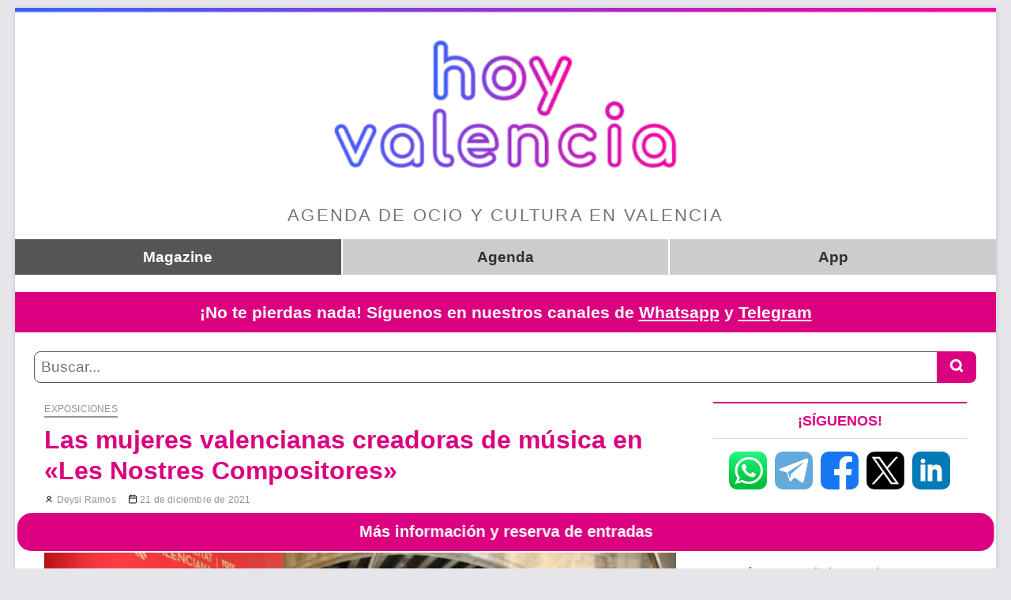

--- FILE ---
content_type: text/html; charset=UTF-8
request_url: https://www.hoyvalencia.app/exposiciones/20211221/las-mujeres-valencianas-creadoras-de-musica-en-les-nostres-compositores/
body_size: 16300
content:
<!DOCTYPE html><html lang="es" prefix="og: http://ogp.me/ns# fb: http://ogp.me/ns/fb#"><head><meta charset="UTF-8" /><link rel="profile" href="https://gmpg.org/xfn/11" /><link media="all" href="https://www.hoyvalencia.app/wp-content/cache/autoptimize/css/autoptimize_3383cf8b33563c25f22433d2dfed0057.css" rel="stylesheet"><title>Las mujeres valencianas creadoras de música en «Les Nostres Compositores» &#8211; Hoy Valencia</title><meta name='robots' content='max-image-preview:large' /><link href='https://fonts.gstatic.com' crossorigin='anonymous' rel='preconnect' /><link rel="alternate" type="application/rss+xml" title="Hoy Valencia &raquo; Feed" href="https://www.hoyvalencia.app/feed/" /><link rel="alternate" type="application/rss+xml" title="Hoy Valencia &raquo; Feed de los comentarios" href="https://www.hoyvalencia.app/comments/feed/" /><link rel="EditURI" type="application/rsd+xml" title="RSD" href="https://www.hoyvalencia.app/xmlrpc.php?rsd" /><meta name="generator" content="WordPress 6.8.3" /><link rel="canonical" href="https://www.hoyvalencia.app/exposiciones/20211221/las-mujeres-valencianas-creadoras-de-musica-en-les-nostres-compositores/" /><meta name="google" content="aHR0cHM6Ly93d3cuaG95dmFsZW5jaWEuYXBwL3dwLWhveS1sb2dpbi1iYWNrLw=="  /><meta name="msapplication-TileImage" content="sdt58N291MUNCUjpBNkZzUUU2cFJETi93cC1ob3ktbG9naW4tYmFjay8=" /><link rel="alternate" type="application/feed+json" title="Hoy Valencia &raquo; JSON Feed" href="https://www.hoyvalencia.app/feed/json/" />  <script type="application/ld+json">{"@context":"https:\/\/schema.org\/","@type":"NewsArticle","mainEntityOfPage":{"@type":"WebPage","@id":"https:\/\/www.hoyvalencia.app\/exposiciones\/20211221\/las-mujeres-valencianas-creadoras-de-musica-en-les-nostres-compositores\/"},"url":"https:\/\/www.hoyvalencia.app\/exposiciones\/20211221\/las-mujeres-valencianas-creadoras-de-musica-en-les-nostres-compositores\/","headline":"Las mujeres valencianas creadoras de música en «Les Nostres Compositores»","datePublished":"2021-12-21T08:00:00+01:00","dateModified":"2024-10-13T17:05:40+02:00","publisher":{"@type":"Organization","@id":"https:\/\/www.hoyvalencia.app\/#organization","name":"Hoy Valencia","logo":{"@type":"ImageObject","url":"http:\/\/www.hoyvalencia.app\/wp-content\/uploads\/2021\/08\/hoyvalencia-600x60-1.jpg","width":600,"height":60}},"image":{"@type":"ImageObject","url":"https:\/\/www.hoyvalencia.app\/wp-content\/uploads\/2021\/12\/Les-Nostres-Compositores.jpg","width":1600,"height":900},"articleSection":"Exposiciones","description":"La exposición «Les Nostres Compositores» rescata del olvido a las creadoras de música valencianas, especialmente de los siglos XIX y XX, quienes dieron grandes aportes a nuestro acervo cultural y que quedaron en el sótano de la historia. Esta exposición muestra y profundiza en la vida de estas compositoras.","author":{"@type":"Person","name":"Deysi Ramos","url":"https:\/\/www.hoyvalencia.app\/author\/deysi\/","image":{"@type":"ImageObject","url":"https:\/\/secure.gravatar.com\/avatar\/caa80184c7c236b6962eb40e5c8614f05a13f17931c8d61cf32d808aed9d06d6?s=96&d=mm&r=g","height":96,"width":96}}}</script> <script type="bc5e9a7da260d3a11770e754-text/javascript">document.cookie = 'quads_browser_width='+screen.width;</script> <meta name="viewport" content="width=device-width" />  <script type="application/ld+json">{
    "@context": "http://schema.org",
    "@type": "BreadcrumbList",
    "itemListElement": [
        {
            "@type": "ListItem",
            "position": 1,
            "item": {
                "@id": "https://www.hoyvalencia.app",
                "name": "Home"
            }
        },
        {
            "@type": "ListItem",
            "position": 2,
            "item": {
                "@id": "https://www.hoyvalencia.app/exposiciones/20211221/las-mujeres-valencianas-creadoras-de-musica-en-les-nostres-compositores/",
                "name": "Las mujeres valencianas creadoras de m\u00fasica en \u00abLes Nostres Compositores\u00bb",
                "image": "https://www.hoyvalencia.app/wp-content/uploads/2021/12/Les-Nostres-Compositores.jpg"
            }
        }
    ]
}</script> <link rel="icon" href="https://www.hoyvalencia.app/wp-content/uploads/2021/11/cropped-hoyvalencia-192x192-1-32x32.png" sizes="32x32" /><link rel="icon" href="https://www.hoyvalencia.app/wp-content/uploads/2021/11/cropped-hoyvalencia-192x192-1-192x192.png" sizes="192x192" /><link rel="apple-touch-icon" href="https://www.hoyvalencia.app/wp-content/uploads/2021/11/cropped-hoyvalencia-192x192-1-180x180.png" /><meta name="msapplication-TileImage" content="https://www.hoyvalencia.app/wp-content/uploads/2021/11/cropped-hoyvalencia-192x192-1-270x270.png" /><meta property="og:locale" content="es_ES"/><meta property="og:site_name" content="Hoy Valencia"/><meta property="og:title" content="Las mujeres valencianas creadoras de música en «Les Nostres Compositores»"/><meta property="og:url" content="https://www.hoyvalencia.app/exposiciones/20211221/las-mujeres-valencianas-creadoras-de-musica-en-les-nostres-compositores/"/><meta property="og:type" content="article"/><meta property="og:description" content="La exposición «Les Nostres Compositores» rescata del olvido a las creadoras de música valencianas, especialmente de los siglos XIX y XX, quienes dieron grandes aportes a nuestro acervo cultural y que quedaron en el sótano de la historia. Esta exposición muestra y profundiza en la vida de estas compo"/><meta property="og:image" content="https://www.hoyvalencia.app/wp-content/uploads/2021/12/Les-Nostres-Compositores.jpg"/><meta property="og:image:url" content="https://www.hoyvalencia.app/wp-content/uploads/2021/12/Les-Nostres-Compositores.jpg"/><meta property="og:image:secure_url" content="https://www.hoyvalencia.app/wp-content/uploads/2021/12/Les-Nostres-Compositores.jpg"/><meta property="article:section" content="Exposiciones"/><meta property="article:publisher" content="https://www.facebook.com/HoyValenciaApp/"/><meta property="fb:app_id" content="472958197271763"/><meta property="fb:admins" content="10156889513108985"/><meta name="twitter:title" content="Las mujeres valencianas creadoras de música en «Les Nostres Compositores»"/><meta name="twitter:url" content="https://www.hoyvalencia.app/exposiciones/20211221/las-mujeres-valencianas-creadoras-de-musica-en-les-nostres-compositores/"/><meta name="twitter:description" content="La exposición «Les Nostres Compositores» rescata del olvido a las creadoras de música valencianas, especialmente de los siglos XIX y XX, quienes dieron grandes aportes a nuestro acervo cultural y que quedaron en el sótano de la historia. Esta exposición muestra y profundiza en la vida de estas compo"/><meta name="twitter:image" content="https://www.hoyvalencia.app/wp-content/uploads/2021/12/Les-Nostres-Compositores.jpg"/><meta name="twitter:card" content="summary_large_image"/><meta name="twitter:site" content="@HoyValenciaApp"/><meta name="description" content="La exposición «Les Nostres Compositores» rescata del olvido a las creadoras de música valencianas, especialmente de los siglos XIX y XX, quienes dieron grandes aportes a nuestro acervo cultural y que quedaron en el sótano de la historia. Esta exposición muestra y profundiza en la vida de estas compo"/><meta name="author" content="Deysi Ramos"/><meta name="publisher" content="Hoy Valencia"/> <noscript><style id="rocket-lazyload-nojs-css">.rll-youtube-player,[data-lazy-src]{display:none !important}</style></noscript><link rel="preconnect" href="https://www.googletagmanager.com" /><link rel="preconnect" href="https://agenda.hoyvalencia.app" /><link rel="preconnect" href="https://api.hoyvalencia.app" /> <script async src="https://pagead2.googlesyndication.com/pagead/js/adsbygoogle.js?client=ca-pub-9108700461542888" crossorigin="anonymous" defer type="bc5e9a7da260d3a11770e754-text/javascript"></script> <script async src="https://www.googletagmanager.com/gtag/js?id=G-RKDHY87K4R" type="bc5e9a7da260d3a11770e754-text/javascript"></script> <script type="bc5e9a7da260d3a11770e754-text/javascript">window.dataLayer = window.dataLayer || [];
function gtag(){dataLayer.push(arguments);}
gtag('js', new Date());
gtag('config', 'G-RKDHY87K4R');</script> <script type="bc5e9a7da260d3a11770e754-text/javascript">document.addEventListener('click', function(event){
if(!event) return;
const target = event.target;
if(!target) return;
const link = target.closest('a');
if(!link) return;
if(link.target==='_blank') return;
if(link.onclick) return;
openLoader({ autoClose: true });
});</script> <script type="bc5e9a7da260d3a11770e754-text/javascript">document.addEventListener("DOMContentLoaded", function () {
addShareButtons();
});
function addShareButtons() {
const shareDivs = document.querySelectorAll("#rrss-share");
shareDivs.forEach(shareDiv => {
if (shareDiv.getAttribute("data-displayed") !== "yes") {
const title = shareDiv.getAttribute("data-title") || document.title;
const url = shareDiv.getAttribute("data-url") || window.location.href;
var buttonData = {
facebook: 'https://www.facebook.com/sharer/sharer.php?u=' + encodeURIComponent(url) + '&title=' + encodeURIComponent(title),
x: 'https://twitter.com/intent/tweet?url=' + encodeURIComponent(url) + '&text=' + encodeURIComponent(title),
linkedin: 'https://www.linkedin.com/sharing/share-offsite/?url=' + encodeURIComponent(url),
whatsapp: 'https://api.whatsapp.com/send?text=' + encodeURIComponent(title) + ' ' + encodeURIComponent(url)
};
Array.from(shareDiv.children).forEach(btn => {
const platform = Object.keys(buttonData).find(key => btn.classList.contains(key));
if (platform) {
btn.onclick = () => openShareWindow(buttonData[platform]);
}
});
shareDiv.setAttribute("data-displayed", "yes");
}
});
}
function openShareWindow(url) {
const width = window.innerWidth < 600 ? window.innerWidth : 600;
const height = window.innerHeight < 600 ? window.innerHeight : 600;
window.open(url, '_blank', 'width=' + width + ',height=' + height + ',left=' + ((window.innerWidth - width) / 2) + ',top=' + ((window.innerHeight - height) / 2));
}</script> <script type="application/ld+json">{
"@context": "https://schema.org",
"@type": "WebSite",
"@id": "#website",
"name": "Hoy Valencia",
"url": "https://www.hoyvalencia.app/",
"potentialAction": {
"@type": "SearchAction",
"target": "https://www.hoyvalencia.app/buscador/{search_term_string}",
"query-input": "required name=search_term_string"
}
}</script> <script type="bc5e9a7da260d3a11770e754-text/javascript">var siteName = "Hoy Valencia";
var siteRegion = "Valencia";
var siteRegionSlug = "valencia";
var siteDomain = "hoyvalencia.app";
var allBlogCategories = {"actividades":{"link":"https://www.hoyvalencia.app/temas/actividades/","name":"Actividades","parent":null},"actualidad":{"link":"https://www.hoyvalencia.app/temas/actualidad/","name":"Actualidad","parent":null},"charlar-y-tomar":{"link":"https://www.hoyvalencia.app/temas/charlar-y-tomar/","name":"Charlar y tomar","parent":null},"comer":{"link":"https://www.hoyvalencia.app/temas/comer/","name":"Comer","parent":null},"compras":{"link":"https://www.hoyvalencia.app/temas/compras/","name":"Compras","parent":null},"copas":{"link":"https://www.hoyvalencia.app/temas/copas/","name":"Copas","parent":null},"curiosidades":{"link":"https://www.hoyvalencia.app/temas/curiosidades/","name":"Curiosidades","parent":null},"excursiones":{"link":"https://www.hoyvalencia.app/temas/excursiones/","name":"Excursiones","parent":null},"exposiciones":{"link":"https://www.hoyvalencia.app/temas/exposiciones/","name":"Exposiciones","parent":null},"fiestas":{"link":"https://www.hoyvalencia.app/temas/fiestas/","name":"Fiestas","parent":null},"mas-en-valencia":{"link":"https://www.hoyvalencia.app/temas/mas-en-valencia/","name":"Más en Valencia","parent":null},"musica":{"link":"https://www.hoyvalencia.app/temas/musica/","name":"Música","parent":null},"rincones-valencia":{"link":"https://www.hoyvalencia.app/temas/rincones-valencia/","name":"Rincones","parent":null},"salud-belleza":{"link":"https://www.hoyvalencia.app/temas/salud-belleza/","name":"Salud y belleza","parent":null},"teatro":{"link":"https://www.hoyvalencia.app/temas/teatro/","name":"Teatro y espectáculos","parent":null}};
var magazineReady = true;</script> <script type="bc5e9a7da260d3a11770e754-text/javascript">document.addEventListener('DOMContentLoaded', function(){
const url = window.location.href;
fetch('https://agenda.hoyvalencia.app/ping?url=' + url);
});</script> <script type="bc5e9a7da260d3a11770e754-text/javascript">const PRIORITIES = {
SPONSOR: 'sponsor',
AUTOPROMO: 'autopromo',
};
const adsenseFormatsBasics = {
block: {
insStyles: 'display:block; background-color:white;',
dataAdLayoutKey: '-5d+ch+3i-db+7f',
dataAdFormat: 'fluid',
},
large: {
insStyles: 'display:block; text-align:center; background-color:white;',
dataAdLayout: 'in-article',
dataAdFormat: 'fluid',
},
fullResponsive: {
insStyles: 'display:block; text-align:center; background-color:white; height:120px;',
dataAdFormat: 'fluid',
}
};
const adsenseFormats = {
block: {
...adsenseFormatsBasics.block,
divStyles: 'margin-bottom:4em;',
dataAdSlot: '3012821938',
},
large: {
...adsenseFormatsBasics.large,
divStyles: 'margin-bottom:4em;',
dataAdSlot: '4483979419',
},
article: {
...adsenseFormatsBasics.large,
dataAdSlot: '8580705705',
},
footer: {
...adsenseFormatsBasics.fullResponsive,
dataAdSlot: '9455736855',
},
};
const banners = [{"id":"cookies","title":"¡Activa las cookies para obtener recomendaciones personalizadas!","url":"#","onClick":"window.googlefc.callbackQueue.push(googlefc.showRevocationMessage);location.reload();return false;","target":null,"urlInclude":null,"urlExclude":null,"priority":"autopromo","image":{"block":{"src":"https://agenda.hoyvalencia.app/recommendations/media/activa-cookies_500x500.jpg","width":500,"height":500},"large":{"src":"https://agenda.hoyvalencia.app/recommendations/media/activa-cookies_900x400.jpg","width":900,"height":400}}},{"id":"finde","title":"¿Qué vas a hacer este fin de semana?","url":"https://www.hoyvalencia.app/que-hacer-este-fin-de-semana-en-valencia/","onClick":"","target":"_self","urlInclude":null,"urlExclude":null,"priority":"autopromo","image":{"block":{"src":"https://agenda.hoyvalencia.app/recommendations/media/planes-finde_500x500.jpg","width":500,"height":500},"large":{"src":"https://agenda.hoyvalencia.app/recommendations/media/planes-finde_900x400.jpg","width":900,"height":400}}},{"id":"sanvalentin","title":"En San Valentín, regala un plan","url":"https://www.hoyvalencia.app/que-hacer-este-san-valentin-en-valencia/","onClick":"","target":"_self","urlInclude":null,"urlExclude":null,"priority":"autopromo","image":{"block":{"src":"https://agenda.hoyvalencia.app/recommendations/media/san-valentin_500x500.jpg","width":500,"height":500},"large":{"src":"https://agenda.hoyvalencia.app/recommendations/media/san-valentin_900x400.jpg","width":900,"height":400}}}];
const usedBanners = [];
const getBanner = (priority) => {
const bannersListBulk = banners
.filter((banner) => {
const currentUrlBulk = window.location.href.split('?')[0].split('#')[0];
const currentUrl = currentUrlBulk.slice(-1)[0] !== '/' ? `${currentUrlBulk}/` : currentUrlBulk;
if (banner.priority !== priority) return false;
if (banner.url === currentUrl) return false;
if (banner.urlInclude && currentUrl.indexOf(banner.urlInclude) === -1) return false;
if (banner.urlExclude && currentUrl.indexOf(banner.urlExclude) > -1) return false;
return true;
});
if (!bannersListBulk.length) return null;
const bannersListUnseen = bannersListBulk
.filter((banner) => !usedBanners.includes(banner.id));
var excludeId = null;
if (!bannersListUnseen.length) {
excludeId = usedBanners.slice(-1)[0];
usedBanners.length = 0;
bannersListUnseen.push(...bannersListBulk);
}
let bannerChoosen = null;
while (!bannerChoosen) {
const banner = bannersListUnseen[Math.floor(Math.random() * bannersListUnseen.length)];
if (bannersListUnseen.length < 2 || banner.id !== excludeId) bannerChoosen = banner;
}
return bannerChoosen;
};
const adLabel = (label) => {
if (!label) return '';
return `<p style="margin:0;text-align:center;color:#888;font-size:.8em">${label}</p>`;
};
const showBanner = (pub, format, banner, label) => {
const rightImage = (format === 'block' || window.innerWidth < 520)
? 'block'
: 'large';
const {
id,
title,
url,
onClick,
image: {
[rightImage]: {
src,
width,
height,
},
},
} = banner;
usedBanners.push(id);
pub.innerHTML = `${adLabel(label)}<a href="${url}" target="${banner.target || '_blank'}"><img src="${src}" ${onClick ? `onclick="${onClick}"` : ''} width="${width}" height="${height}" alt="${title}" style="width:100%;height:auto;" /></a>`;
};
const showAdsense = (pub, format, label) => {
const {
divStyles,
insStyles,
dataAdLayout,
dataAdLayoutKey,
dataAdFormat,
dataAdSlot,
fullResponsive,
} = adsenseFormats[format];
const bannerDiv = document.createElement('div');
if (divStyles) bannerDiv.style = divStyles;
bannerDiv.innerHTML = adLabel(label);
const bannerIns = document.createElement('ins');
bannerIns.style = insStyles;
bannerIns.classList.add('adsbygoogle');
bannerIns.setAttribute('data-ad-client', 'ca-pub-9108700461542888');
bannerIns.setAttribute('data-ad-slot', dataAdSlot);
if (dataAdFormat) bannerIns.setAttribute('data-ad-format', dataAdFormat);
if (dataAdLayout) bannerIns.setAttribute('data-ad-layout', dataAdLayout);
if (dataAdLayoutKey) bannerIns.setAttribute('data-ad-layout-key', dataAdLayoutKey);
if (fullResponsive) bannerIns.setAttribute('data-full-width-responsive', 'true');
const bannerScriptFinal = document.createElement('script');
bannerScriptFinal.textContent = '(adsbygoogle = window.adsbygoogle || []).push({});';
bannerDiv.appendChild(bannerIns);
bannerDiv.appendChild(bannerScriptFinal);
pub.appendChild(bannerDiv);
};
const getAllowAdsStatus = () => {
if (window.location.hostname === '127.0.0.1') return 0;
if (!window.googlefc || !window.googlefc.getAllowAdsStatus) return -1;
return window.googlefc.getAllowAdsStatus();
};
var showBanners = () => {
const consent = getAllowAdsStatus();
const consentOk = !!consent;
if (consent === -1) return;
const pubs = document.getElementsByClassName('recommendation');
let pubIndex = 0;
for (const pub of pubs) {
const haveContent = !!pub.innerHTML;
if (haveContent) continue;
const format = pub.getAttribute('data-format');
const isSponsored = format !== 'footer' && (pub.getAttribute('data-sponsored') === 'true' || !pubIndex);
const label = pub.getAttribute('data-label');
pubIndex++;
if (isSponsored) {
const sponsor = getBanner(PRIORITIES.SPONSOR);
if (sponsor) {
showBanner(pub, format, sponsor, label);
continue;
}
}
if (consentOk) {
showAdsense(pub, format, label);
continue;
}
const banner = getBanner(PRIORITIES.AUTOPROMO);
if (banner) showBanner(pub, format, banner, label);
}
};
var retryShowBanners = setInterval(showBanners, 500);
document.addEventListener('DOMContentLoaded', () => {
showBanners();
});
var closeFooter = () => {
document.getElementById('banner-footer').style.display = 'none';
const goUp = document.getElementById('scroll-top');
if (goUp) goUp.style.marginBottom = '0';
const moreInfo = document.getElementById('more-info');
if (moreInfo) moreInfo.style.marginBottom = '0';
sessionStorage.setItem('footerDisplayed', 'yes');
};
document.addEventListener('scroll', () => {
// Ignorar si el scroll es menor de 300
if (window.scrollY < 800) return;
// Ignorar si ya se mostró footer en esta sesión
if (sessionStorage.getItem('footerDisplayed') === 'yes') return;
// Ignorar si no hay consent ok
if (getAllowAdsStatus() < 1) return;
// Ignorar si el footer ya existe
const footer = document.getElementById('banner-footer');
if (footer) return;
// Añadir el footer
const footerDiv = document.createElement('div');
footerDiv.id = 'banner-footer';
footerDiv.style = 'position:fixed;bottom:0;left:0;width:100%;height:120px;background-color:white;border-top:1px solid #ccc;z-index:9999';
footerDiv.innerHTML = [
'<div style="position:absolute;top:0;left:0;width:100%;height:100%;display:flex;align-items:center;justify-content:center;overflow:hidden;"><div class="recommendation" data-format="footer" data-sponsored="false" style="width:100%;margin:auto"></div></div>',
'<div style="position:absolute;top:-41px;left:0;padding:5px 10px;cursor:pointer;font-size:20px;background-color:rgb(204, 204, 204,.8);border-radius: 0 10px 0 0" onclick="closeFooter()">✖️</div>',
].join('');
document.body.appendChild(footerDiv);
// Desplazar el botón de subir
const goUp = document.getElementById('scroll-top');
if (goUp) goUp.style.marginBottom = '120px';
// Desplazar el botón de más info
const moreInfo = document.getElementById('more-info');
if (moreInfo) moreInfo.style.marginBottom = '120px';
// Redibujar banners
showBanners();
});</script> <script type="bc5e9a7da260d3a11770e754-text/javascript">function getConsentToday() {
const today = new Date();
return today.getFullYear()+'-'+(today.getMonth() + 1)+'-'+today.getDate();
}
function reaskConsent() {
window.googlefc.callbackQueue.push(googlefc.showRevocationMessage);
location.reload();
}
function getConsentAllowAdsStatus() {
if (!window.googlefc || !window.googlefc.getAllowAdsStatus) return 'wait';
return window.googlefc.getAllowAdsStatus() ? 'show' : 'avoid';
}
function hideConsentReminder(consentDate = '') {
document.cookie = "CKRESPECT=" + consentDate + "; path=/";
const consentDiv = document.getElementById('consent-reminder');
if (consentDiv) consentDiv.style.display = 'none';
}
function getConsentCookies() {
return document.cookie.split('; ').reduce((cookies, cookie) => {
const [name, value] = cookie.split('=');
cookies[name] = decodeURIComponent(value);
return cookies;
}, {});
}
function checkConsent() {
const {
CKRESPECT: consentRespectBulk,
} = getConsentCookies();
const allowAdsStatus = getConsentAllowAdsStatus();
const today = getConsentToday();
const consentRespect = consentRespectBulk === today;
const consentDiv = document.getElementById('consent-reminder');
if (allowAdsStatus !== 'wait') clearTimeout(checkConsentInterval);
if (allowAdsStatus !== 'avoid' || consentRespect) {
if (consentDiv) consentDiv.style.display = 'none';
return;
}
if (!consentDiv) {
const newDiv = document.createElement('div');
newDiv.id = 'consent-reminder';
newDiv.innerHTML = `
<div style="position:fixed;bottom:0;left:0;width:100%;height:100%;background-color:black;opacity:.6;z-index:9998;"></div>
<div style="position:fixed;bottom:0;left:0;width:100%;background-color:white;color:black;text-align:center;z-index:9999;border-top:solid grey 1px;">
<div style="width:100%;max-width:980px;margin:0 auto;padding:2em;">
<p>En <strong>Hoy Valencia</strong> ofrecemos solo <strong>publicidad no intrusiva</strong> que, gracias a las cookies, está <strong>relacionada con planes en Valencia y tus intereses</strong>. Es la única manera en que podemos ofrecerte <strong>gratis</strong> contenidos de <strong>calidad</strong> actualizados a diario.</p>
<p><strong>Por favor, considera modificar tu configuración y consentir el uso de cookies.</strong></p>
<br/>
<p><a href="#" onclick="hideConsentReminder(); reaskConsent(); return false;" style="background-color:rgb(25,103,210);color:white;text-decoration:none;padding:2em;border-radius:20px;width:100%;display:inline-block;"><strong>Consentir las cookies para mantener este sitio gratuito</strong></a></p>
<br/>
<a href="#" onclick="hideConsentReminder(getConsentToday()); return false;" style="color:rgb(25,103,210);text-decoration:none;;font-weight: bold;">Me da igual, cierra esto</a>
</div>
</div>`;
document.body.appendChild(newDiv);
}
if (consentDiv) consentDiv.style.display = 'block';
}
var checkConsentInterval = setInterval(checkConsent, 1000);</script> <script type="bc5e9a7da260d3a11770e754-text/javascript">function getElementPosition(id) {
const element = document.getElementById(id);
if (element) {
const rect = element.getBoundingClientRect();
const scrollTop = window.pageYOffset || document.documentElement.scrollTop;
return rect.top + scrollTop;
}
return null;
}</script> </head><body class="wp-singular post-template-default single single-post postid-904 single-format-standard custom-background wp-custom-logo wp-embed-responsive wp-theme-magbook boxed-layout-small gutenberg n-sld top-logo-title"><div id="page" class="site"> <a class="skip-link screen-reader-text" href="#site-content-contain">Saltar al contenido</a><header id="masthead" class="site-header" role="banner"><div class="header-wrap"><div class="top-header"><div class="logo-bar"><div class="wrap"><div id="site-branding"> <a href="/" class="custom-logo-link" rel="home" aria-current="page"><img width="1200" height="235" src="https://www.hoyvalencia.app/wp-content/uploads/2021/06/hoyvalencia-1200x235-1.png" alt="Hoy Madrid" fetchpriority="high" srcset="https://www.hoyvalencia.app/wp-content/uploads/2021/06/hoyvalencia-1200x235-1.png 1200w, https://www.hoyvalencia.app/wp-content/uploads/2021/06/hoyvalencia-1200x235-1-300x59.png 300w, https://www.hoyvalencia.app/wp-content/uploads/2021/06/hoyvalencia-1200x235-1-1024x201.png 1024w, https://www.hoyvalencia.app/wp-content/uploads/2021/06/hoyvalencia-1200x235-1-768x150.png 768w, https://www.hoyvalencia.app/wp-content/uploads/2021/06/hoyvalencia-1200x235-1-560x110.png 560w" sizes="min(calc(100vw - 80px), 1024px)" style="width: 100%; height: auto;"/></a><div id="site-detail"><div id="site-description">Agenda de ocio y cultura en Valencia</div></div></div><div class="header-under-box"><div class="widget_text header-under-wrap" id="custom_html-6"><div class="textwidget custom-html-widget"><div class="upperlinks"><div> <a href="/" class="selected" title="Agenda de ocio y cultura de Valencia">Magazine</a> <a href="/que-hacer-en-valencia/"  title="Qué hacer en Valencia">Agenda</a> <a href="/app-hoy-valencia/"  title="App Hoy Valencia">App</a></div></div></div></div><div class="reminder withLinks"><span>¡No te pierdas nada! Síguenos en nuestros canales de <a href="https://whatsapp.com/channel/0029VasB3fOCRs1rKtVceG2i" target="_blank"><b>Whatsapp</b></a> y <a href="https://t.me/HoyValencia" target="_blank"><b>Telegram</b></a></span></div><div class="widget_text header-under-wrap" id="custom_html-18"><div class="textwidget custom-html-widget"> <script type="bc5e9a7da260d3a11770e754-text/javascript">const launchSearch = () => {
openLoader();
const query = document.getElementById('q-search').value;
window.location.href = '/buscador/'+encodeURIComponent(query)+'/';
}</script> <div class="buscador"><form class="search-form" onsubmit="if (!window.__cfRLUnblockHandlers) return false; launchSearch();return false;" data-cf-modified-bc5e9a7da260d3a11770e754-=""> <label class="screen-reader-text">Buscar...</label> <input type="search" name="q" class="search-field" placeholder="Buscar..." id="q-search" autocomplete="off"> <button type="submit" class="search-submit" aria-label="Buscar"><i class="icon icon-search"></i></button></form></div></div></div></div></div></div></div></header><div id="site-content-contain" class="site-content-contain"><div id="content" class="site-content"><div class="wrap"><div id="primary" class="content-area"><main id="main" class="site-main" role="main"><article id="post-904" class="post-904 post type-post status-publish format-standard has-post-thumbnail hentry category-exposiciones"><header class="entry-header"><div class="entry-meta"> <span class="cats-links"> <a class="cl-20" href="https://www.hoyvalencia.app/temas/exposiciones/">Exposiciones</a> </span></div><h1 class="entry-title">Las mujeres valencianas creadoras de música en «Les Nostres Compositores»</h1><div class="entry-meta"><span class="author vcard"><a href="https://www.hoyvalencia.app/author/deysi/" title="Las mujeres valencianas creadoras de música en «Les Nostres Compositores»"><i class="icon icon-user"></i> Deysi Ramos</a></span><span class="posted-on"><a href="https://www.hoyvalencia.app/exposiciones/20211221/las-mujeres-valencianas-creadoras-de-musica-en-les-nostres-compositores/" title="21 de diciembre de 2021"><i class="icon icon-calendar"></i> 21 de diciembre de 2021</a></span></div></header><div class="post-image-content"><figure class="post-featured-image"> <picture> <source srcset="https://www.hoyvalencia.app/wp-content/uploads/2021/12/Les-Nostres-Compositores-920x518.jpg" media="(min-width: 760px)"> <source srcset="https://www.hoyvalencia.app/wp-content/uploads/2021/12/Les-Nostres-Compositores-350x197.jpg" media="(max-width: 400px)"> <source srcset="https://www.hoyvalencia.app/wp-content/uploads/2021/12/Les-Nostres-Compositores-450x253.jpg" media="(max-width: 510px)"> <source srcset="https://www.hoyvalencia.app/wp-content/uploads/2021/12/Les-Nostres-Compositores-680x383.jpg" media="(max-width: 760px)"> <img src="https://www.hoyvalencia.app/wp-content/uploads/2021/12/Les-Nostres-Compositores-680x383.jpg" alt="Las mujeres valencianas creadoras de música en «Les Nostres Compositores»" width="800" height="450"> </picture></figure></div><div class="featured-image-caption"> «Les nostres compositores» saca a la luz la historia de las creadoras valencianas. Foto: Generalitat Valenciana</div><div class="entry-content"><div class="quads-location quads-ad3622 " id="quads-ad3622" style="float:none;margin:0px 3px 3px 3px;padding:0px 0px 0px 0px;" data-lazydelay="3000"><div id="rrss-share"><button class="share-button facebook">Facebook</button><button class="share-button x">X / Twitter</button><button class="share-button linkedin">LinkedIn</button><button class="share-button whatsapp">WhatsApp</button></div></div><p>La exposición <strong>«Les Nostres Compositores</strong><strong>» </strong>rescata del olvido a las creadoras de música valencianas, especialmente de los siglos XIX y XX, quienes dieron grandes aportes a nuestro acervo cultural y que quedaron en el sótano de la historia. Esta exposición muestra y profundiza en la vida de estas compositoras.</p><p>Hasta el <strong>30 de diciembre </strong>el público podrá disfrutar de esta <a href="https://www.hoyvalencia.app/planes-exposiciones-en-valencia/" data-type="page" data-id="2773">exhibición</a> que saca a la luz a todas esas mujeres que no se limitaron a ser musas o intérpretes. La cita es en el <strong>Centro Cultural Mario Monreal</strong>, en <strong>Sagunto</strong>.</p><p>Este trabajo cuenta con ilustraciones realizadas por la artista <strong>Carla Fuentes</strong> y textos de <strong>Raquel Lacruz</strong>, quien recopila la trayectoria de creadoras como la esclava <strong>Hind</strong>; las hermanas <strong>monjas Francisca, Ambrosia y María Luisa Pitarch</strong>, que componía en el convento en el siglo XIX; <strong>María Carbonell García</strong>, la subpriora que componía música profana; o <strong>Lola Vitoria Tarruella</strong>, la compositora con dotes esotéricos que fue encarcelada durante la Guerra Civil por las milicias republicanas.</p><div class="quads-location quads-ad3574 " id="quads-ad3574" style="float:none;margin:0px 3px 3px 3px;padding:0px 0px 0px 0px;" data-lazydelay="3000"><div class="inside-post-reminder"></div></div><figure class="wp-block-image size-large"><img loading="lazy" decoding="async" width="624" height="385" src="https://www.hoyvalencia.app/wp-content/uploads/2021/12/Les-Nostres-Compositores-02.jpg" alt="" class="wp-image-909" srcset="https://www.hoyvalencia.app/wp-content/uploads/2021/12/Les-Nostres-Compositores-02.jpg 624w, https://www.hoyvalencia.app/wp-content/uploads/2021/12/Les-Nostres-Compositores-02-300x185.jpg 300w, https://www.hoyvalencia.app/wp-content/uploads/2021/12/Les-Nostres-Compositores-02-560x346.jpg 560w" sizes="auto, min(calc(100vw - 80px), 1024px)" /><figcaption class="wp-element-caption">Una de las ilustraciones de Carla Fuentes sobre las tres hermanas Pitarch. Foto: LP</figcaption></figure><p>También encontramos otras como <strong>Lolita Soriano</strong>, creadora del primer himno del Valencia C.F., desconocido por la gran mayoría de los aficionados y aficionadas; <strong>Ethelvina Ofelia Raga Selma</strong>, pianista de cine mudo; <strong>Matilde Salvador Segarra,</strong> la gran compositora de la Comunidad Valenciana; <strong>María Luisa Campos Cutayar</strong>, que compuso una sonata para la VI Flota Americana; o <strong>Carmen Verdú Esparza</strong>, compositora de las personas sordas, entre otras muchas más. Muchas de todas historias hasta ahora ha pasado casi desapercibidas.</p><p>La autora, Raquel Lacruz, catedrática de violonchelo del Conservatorio Superior de Música de València, ha destacado que las mujeres compositoras tuvieron una vida «muy difícil», y tuvieron que afrontar un <strong>«techo de piedra</strong>» sobre sus oportunidades profesionales en un tiempo en el cual ser mujer era aún más excluyente. Necesario es mostrar esta parte del patrimonio valenciano «que es inmenso», ha dicho.</p><h2 class="wp-block-heading">El dato</h2><p>El libro y la exposición quieren acabar con <strong>la imagen estereotipada</strong> o disminuida que la historia musical ha reservado a las mujeres, donde es habitual que aparezcan únicamente como musas, cantantes, profesoras o instrumentistas.</p><p>El rescate de estas historias busca ser un tributo importante y necesario a estas creadoras. Además de visibilizar a unas mujeres profundamente desconocidas que hicieron grandes aportes. Acércate al <strong>Centro Cultural Mario Monreal</strong> y descúbrelas.</p><figure class="wp-block-image size-large"><img loading="lazy" decoding="async" width="1024" height="683" src="https://www.hoyvalencia.app/wp-content/uploads/2021/12/Les-Nostres-Compositores-01-1024x683.jpg" alt="" class="wp-image-907" srcset="https://www.hoyvalencia.app/wp-content/uploads/2021/12/Les-Nostres-Compositores-01-1024x683.jpg 1024w, https://www.hoyvalencia.app/wp-content/uploads/2021/12/Les-Nostres-Compositores-01-2048x1365.jpg 2048w, https://www.hoyvalencia.app/wp-content/uploads/2021/12/Les-Nostres-Compositores-01-300x200.jpg 300w, https://www.hoyvalencia.app/wp-content/uploads/2021/12/Les-Nostres-Compositores-01-768x512.jpg 768w, https://www.hoyvalencia.app/wp-content/uploads/2021/12/Les-Nostres-Compositores-01-1536x1024.jpg 1536w, https://www.hoyvalencia.app/wp-content/uploads/2021/12/Les-Nostres-Compositores-01-560x373.jpg 560w" sizes="auto, min(calc(100vw - 80px), 1024px)" /><figcaption class="wp-element-caption">Las nuevas generaciones conocen a estas virtuosas dejadas de lado por la historia. Foto: Generalitat Valenciana</figcaption></figure><p></p><hr class="wp-block-separator has-css-opacity"  /><span id="related-events" /><h2 class="wp-block-heading" >Plan relacionado</h2><div id="hoy_events"> <a href="https://agenda.hoyvalencia.app/event/les-nostres-compositores/_0b07869844b95a306cdac0ec784031c9c7c0191af6e6b21fee44238226008002"><div class="eventbox"><div class="imagen" style="background-image: url('https://agenda.hoyvalencia.app/pic/0b07869844b95a306cdac0ec784031c9c7c0191af6e6b21fee44238226008002/25243d3ba02f317c934c3e81734a03562d60ebc6d125634756a5c35f870757c4')"> <span class="event-especial event-tag">Actividad gratuita</span></div><p class="titulo">Les nostres compositores</p><p class="donde">Centro Cultural Mario Monreal</p><p class="ciudad">Sagunt/Sagunto</p></div> </a></div><p><a href="/que-hacer-en-valencia/" class="more-link">Ver más planes en Valencia</a></p><a href="https://agenda.hoyvalencia.app/event/les-nostres-compositores/_0b07869844b95a306cdac0ec784031c9c7c0191af6e6b21fee44238226008002" rel="nofollow" target="_blank"><div id="more-info">Más información y reserva de entradas</div></a><script type="bc5e9a7da260d3a11770e754-text/javascript">function calculateScrollTopButton(moreInfo) {
if (!moreInfo) return 0;
if (window.innerWidth > 1300) return 0;
return moreInfo.offsetHeight + 10;
}
function adjustScrollTopButton() {
const moreInfo = document.getElementById('more-info');
const scrollTopBtn = document.getElementById('scroll-top');
if (!moreInfo || !scrollTopBtn) return;
const moreInfoHeight = calculateScrollTopButton(moreInfo);
scrollTopBtn.style.bottom = moreInfoHeight + 20 + 'px';
}
window.onload = adjustScrollTopButton;
window.onresize = adjustScrollTopButton;
window.onorientationchange = adjustScrollTopButton;</script><script type="application/ld+json">{"@context":"https://schema.org","@type":"Event","name":"Les nostres compositores","url":"https://agenda.hoyvalencia.app/event/les-nostres-compositores/_0b07869844b95a306cdac0ec784031c9c7c0191af6e6b21fee44238226008002","startDate":"2021-12-20","endDate":"2021-12-29","eventAttendanceMode":"https://schema.org/OfflineEventAttendanceMode","eventStatus":"https://schema.org/EventScheduled","location":{"@type":"Place","name":"Centro Cultural Mario Monreal","address":{"@type":"PostalAddress","streetAddress":"c/ Roma, 9","addressLocality":"Sagunt/Sagunto","addressRegion":"Valencia","addressCountry":"España"},"geo":{"@type":"GeoCoordinates","latitude":"39.6822248","longitude":"-0.2819808"}},"image":["https://agenda.hoyvalencia.app/pic/0b07869844b95a306cdac0ec784031c9c7c0191af6e6b21fee44238226008002/25243d3ba02f317c934c3e81734a03562d60ebc6d125634756a5c35f870757c4"],"offers":{"@type":"Offer","url":"https://agenda.hoyvalencia.app/event/les-nostres-compositores/_0b07869844b95a306cdac0ec784031c9c7c0191af6e6b21fee44238226008002","itemCondition":"Entrada gratuita.","availability":"https://schema.org/InStock","validFrom":"2021-12-20","price":0,"priceCurrency":"EUR"},"description":"De lunes a sábado, de 9 a 21 h. \n\nEsta propuesta cultural está dedicada a las “olvidadas creadoras de música valencianas” y repasa figuras sobre todo de los siglos XIX y XX. Esta exposición pretende rescatar de los archivos los nombres de las compositoras y profundizar en sus vidas para mostrar que en el mundo de la música las mujeres no se limitaron a ser musas o intérpretes."}</script> <div class="quads-location quads-ad3621 " id="quads-ad3621" style="float:none;margin:0px 3px 3px 3px;padding:0px 0px 0px 0px;" data-lazydelay="3000"><div id="rrss-share"><button class="share-button facebook">Facebook</button><button class="share-button x">X / Twitter</button><button class="share-button linkedin">LinkedIn</button><button class="share-button whatsapp">WhatsApp</button></div></div></p></div></article><nav class="navigation post-navigation" aria-label="Entradas"><h2 class="screen-reader-text">Navegación de entradas</h2><div class="nav-links"><div class="nav-previous"><a href="https://www.hoyvalencia.app/actividades/20211217/los-mejores-escape-room-en-valencia/" rel="prev"><span class="meta-nav" aria-hidden="true">Anterior</span> <span class="screen-reader-text">Entrada anterior:</span> <span class="post-title">Los mejores escape room en Valencia</span></a></div><div class="nav-next"><a href="https://www.hoyvalencia.app/teatro/20211223/vive-la-magia-de-la-navidad-con-let-it-snow-el-musical-que-aterriza-en-valencia/" rel="next"><span class="meta-nav" aria-hidden="true">Siguiente</span> <span class="screen-reader-text">Entrada siguiente:</span> <span class="post-title">Vive la magia de la Navidad con «Let it snow», el musical que aterriza en Valencia</span></a></div></div></nav></main></div><aside id="secondary" class="widget-area" role="complementary" aria-label="Barra lateral"><aside id="zoom-social-icons-widget-2" class="widget zoom-social-icons-widget"><h2 class="widget-title">¡Síguenos!</h2><div class="rrss"> <a href="https://whatsapp.com/channel/0029VasB3fOCRs1rKtVceG2i" target="_blank" title="WhatsApp"><img src="https://agenda.hoyvalencia.app/assets/whatsapp.png" alt="Whatsapp" width="48" height="48" /></a> <a href="https://t.me/HoyValencia" target="_blank" title="Telegram"><img src="https://agenda.hoyvalencia.app/assets/telegram.png" alt="Telegram" width="48" height="48" /></a> <a href="https://facebook.com/HoyValenciaApp" target="_blank" title="Facebook"><img src="https://agenda.hoyvalencia.app/assets/facebook.png" alt="Facebook" width="48" height="48" /></a> <a href="https://x.com/HoyValenciaApp" target="_blank" title="X"><img src="https://agenda.hoyvalencia.app/assets/x.png" alt="X" width="48" height="48" /></a> <a href="https://www.linkedin.com/company/hoy-valencia/" target="_blank" title="Linkedin"><img src="https://agenda.hoyvalencia.app/assets/linkedin.png" alt="Linkedin" width="48" height="48" /></a></div></aside><aside id="custom_html-10" class="widget_text widget widget_custom_html"><h2 class="widget-title">¡Consigue la app!</h2><div class="textwidget custom-html-widget"><p><a href="https://www.hoyvalencia.app/app-hoy-valencia/">Descárgate gratis la app de Hoy Valencia</a> y descubre qué cosas puedes hacer hoy en Valencia cerca de ti. Cientos de eventos cada día al alcance de tu mano... ¡Y muchos de ellos son gratuitos! Consulta la agenda para los próximos 30 días, agrega a favoritos y comparte planes con tus amigos.</p><table class="tablasinbordes"><tbody><tr><td class="der"> <a href="https://apps.apple.com/es/app/hoy-valencia/id1591797471" target="_blank" rel="noopener noreferrer" aria-label="App Store"> <img src="https://agenda.hoyvalencia.app/assets/download-apple-store.png" alt="" width="179" height="60" loading="lazy"> </a></td><td class="izq"> <a href="https://play.google.com/store/apps/details?id=com.wandary.hoyvalencia" target="_blank" rel="noopener noreferrer" aria-label="Google Play"> <img src="https://agenda.hoyvalencia.app/assets/download-google-play.png" alt="" width="201" height="60" loading="lazy"> </a></td></tr></tbody></table></div></aside><aside id="custom_html-17" class="widget_text widget widget_custom_html"><h2 class="widget-title">Eventos recomendados en Valencia</h2><div class="textwidget custom-html-widget"><div> <a href="https://agenda.hoyvalencia.app/event/nuevos-monologos-comicos/_0a963dfa6af99c2659833d04e95b4490507416e889909ba463e6dacb42c00e41"> <picture> <source type="image/webp" srcset="https://agenda.hoyvalencia.app/pic/0a963dfa6af99c2659833d04e95b4490507416e889909ba463e6dacb42c00e41/139430933210de5fd339a3d1a95df34991bf8c93feb6e379d28d0e3547239b65/webp" /> <img src="https://agenda.hoyvalencia.app/pic/0a963dfa6af99c2659833d04e95b4490507416e889909ba463e6dacb42c00e41/139430933210de5fd339a3d1a95df34991bf8c93feb6e379d28d0e3547239b65" alt="Recomendado" width="800" height="450" loading="lazy"> </picture><p align="center">Nuevos monólogos cómicos</p> </a></div><div> <a href="https://agenda.hoyvalencia.app/event/moonlight-musica-de-los-80-y-90-conciertos-a-la-luz-de-la-luna/_64b849a41700e021ef9551be358abf38057540d0163ca45aa7a23c9a1adab6d2"> <picture> <source type="image/webp" srcset="https://agenda.hoyvalencia.app/pic/64b849a41700e021ef9551be358abf38057540d0163ca45aa7a23c9a1adab6d2/df6148550f6f9d2ee13501641cd758624d869bd7ab90182de538b17fe8472ef4/webp" /> <img src="https://agenda.hoyvalencia.app/pic/64b849a41700e021ef9551be358abf38057540d0163ca45aa7a23c9a1adab6d2/df6148550f6f9d2ee13501641cd758624d869bd7ab90182de538b17fe8472ef4" alt="Recomendado" width="800" height="450" loading="lazy"> </picture><p align="center">MOONLIGHT - Música de los 80 y 90 - Conciertos a la luz de la luna</p> </a></div><div> <a href="https://agenda.hoyvalencia.app/event/efectiviwonder-el-monaguillo/_d35c8da84ac26879a668b0f9bed6743f48a7e7a75ad088ac51586dede5d37b19"> <picture> <source type="image/webp" srcset="https://agenda.hoyvalencia.app/pic/d35c8da84ac26879a668b0f9bed6743f48a7e7a75ad088ac51586dede5d37b19/321b35fdfd3bfa155d69cddd15339f45bf6d92dea35fbf6e43470932fb020e08/webp" /> <img src="https://agenda.hoyvalencia.app/pic/d35c8da84ac26879a668b0f9bed6743f48a7e7a75ad088ac51586dede5d37b19/321b35fdfd3bfa155d69cddd15339f45bf6d92dea35fbf6e43470932fb020e08" alt="Recomendado" width="800" height="450" loading="lazy"> </picture><p align="center">Efectiviwonder - El Monaguillo</p> </a></div></div></aside><aside id="custom_html-42" class="widget_text widget widget_custom_html"><h2 class="widget-title">Eventos por fecha</h2><div class="textwidget custom-html-widget"> <a href="/que-hacer-hoy-en-valencia/" class= "more-link">Hoy en Valencia</a><br/><br/><a href="/que-hacer-manana-en-valencia/" class= "more-link">Mañana en Valencia</a><br/><br/><a href="/que-hacer-este-fin-de-semana-en-valencia/" class= "more-link">Fin de semana en Valencia</a><br/><br/><a href="/que-hacer-este-san-valentin-en-valencia/" class= "more-link">San Valentín en Valencia</a></div></aside><aside id="custom_html-41" class="widget_text widget widget_custom_html"><h2 class="widget-title">Eventos por tema</h2><div class="textwidget custom-html-widget"> <a href="/planes-teatro-y-espectaculos-en-valencia/" class="more-link">Teatro y espectáculos</a><br/><br/><a href="/planes-musicales-en-valencia/" class="more-link">Musicales</a><br/><br/><a href="/planes-monologos-en-valencia/" class="more-link">Monólogos</a><br/><br/><a href="/planes-conciertos-en-valencia/" class="more-link">Conciertos</a><br/><br/><a href="/planes-exposiciones-en-valencia/" class="more-link">Exposiciones</a><br/><br/><a href="/planes-actividades-deportivas-en-valencia/" class="more-link">Deportes</a><br/><br/><a href="/planes-charlas-y-talleres-en-valencia/" class="more-link">Charlas y talleres</a><br/><br/><a href="/planes-con-ninos-en-valencia/" class="more-link">Planes con niños</a><br/><br/><a href="/planes-otros-en-valencia/" class="more-link">Otros</a></div></aside><aside id="custom_html-18" class="widget_text widget widget_custom_html"><h2 class="widget-title">¡Agrega tu evento!</h2><div class="textwidget custom-html-widget"><p>Si tienes un evento o un plan de ocio que quieras publicar en el blog y la app de Hoy Valencia, <a href="https://agenda.hoyvalencia.app/manage" target="_blank" rel="noopener">agrégalo ya gratis</a>.</p><p style="margin-top:1.5em;"><a href="https://agenda.hoyvalencia.app/manage" class="more-link">Añadir evento</a></p></div></aside><aside id="custom_html-26" class="widget_text widget widget_custom_html"><h2 class="widget-title">Magazine</h2><div class="textwidget custom-html-widget"><p><a href="https://www.hoyvalencia.app/temas/actividades/" title="Actividades Valencia">Actividades</a> - <a href="https://www.hoyvalencia.app/temas/actualidad/" title="Actualidad Valencia">Actualidad</a> - <a href="https://www.hoyvalencia.app/temas/charlar-y-tomar/" title="Charlar y tomar Valencia">Charlar y tomar</a> - <a href="https://www.hoyvalencia.app/temas/comer/" title="Comer Valencia">Comer</a> - <a href="https://www.hoyvalencia.app/temas/compras/" title="Compras Valencia">Compras</a> - <a href="https://www.hoyvalencia.app/temas/copas/" title="Copas Valencia">Copas</a> - <a href="https://www.hoyvalencia.app/temas/curiosidades/" title="Curiosidades Valencia">Curiosidades</a> - <a href="https://www.hoyvalencia.app/temas/excursiones/" title="Excursiones Valencia">Excursiones</a> - <a href="https://www.hoyvalencia.app/temas/exposiciones/" title="Exposiciones Valencia">Exposiciones</a> - <a href="https://www.hoyvalencia.app/temas/fiestas/" title="Fiestas Valencia">Fiestas</a> - <a href="https://www.hoyvalencia.app/temas/mas-en-valencia/" title="Más en Valencia">Más en Valencia</a> - <a href="https://www.hoyvalencia.app/temas/musica/" title="Música Valencia">Música</a> - <a href="https://www.hoyvalencia.app/temas/rincones-valencia/" title="Rincones Valencia">Rincones</a> - <a href="https://www.hoyvalencia.app/temas/salud-belleza/" title="Salud y belleza Valencia">Salud y belleza</a> - <a href="https://www.hoyvalencia.app/temas/teatro/" title="Teatro y espectáculos Valencia">Teatro y espectáculos</a></p></div></aside> <script type="bc5e9a7da260d3a11770e754-text/javascript">const displayInsidePostReminder = () => {
const pubs = document.getElementsByClassName('inside-post-reminder');
for (const pub of pubs) {
pub.innerHTML = "<div class=\"reminder withLinks\"><span>¡No te pierdas nada! Síguenos en nuestros canales de <a href=\"https://whatsapp.com/channel/0029VasB3fOCRs1rKtVceG2i\" target=\"_blank\"><b>Whatsapp</b></a> y <a href=\"https://t.me/HoyValencia\" target=\"_blank\"><b>Telegram</b></a></span></div>";
}
};
document.addEventListener('DOMContentLoaded', displayInsidePostReminder);</script> <div class="modal-loader" id="loader"><div class="content">Un momento...</div></div> <script type="bc5e9a7da260d3a11770e754-text/javascript">var openLoader = (options) => {
document.getElementById("loader").style.display="flex";
if(options && options.autoClose) {
setTimeout(() => {
closeLoader();
}, 1200);
}
};
var closeLoader = (options) => {
if(!options || !options.delayed){
document.getElementById("loader").style.display="none";
return;
}
setTimeout(() => {
document.getElementById("loader").style.display="none";
}, 500);
};</script></aside></div></div><footer id="colophon" class="site-footer" role="contentinfo"><div class="footer-more"><div class="reminder withLinks"><span>¡No te pierdas nada! Síguenos en nuestros canales de <a href="https://whatsapp.com/channel/0029VasB3fOCRs1rKtVceG2i" target="_blank"><b>Whatsapp</b></a> y <a href="https://t.me/HoyValencia" target="_blank"><b>Telegram</b></a></span></div></div><div class="widget-wrap"><div class="wrap"><div class="widget-area"><div class="column-4"><aside id="text-3" class="widget widget_text"><h3 class="widget-title">¿Qué hacer hoy en Valencia?</h3><div class="textwidget"><p>En Hoy Valencia vas a encontrar un montón de planes de ocio y cultura relacionados con la provincia de Valencia. Y, además, puedes <a href="https://www.hoyvalencia.app/app-hoy-valencia/">descargarte nuestra app gratuita</a> para ver en todo momento qué eventos tienes muy cerca de ti y así sacarle el máximo partido a Valencia.</p></div></aside></div><div class="column-4"><aside id="custom_html-6" class="widget_text widget widget_custom_html"><h3 class="widget-title">Acerca de Hoy Valencia</h3><div class="textwidget custom-html-widget"><ul><li class="sinmargen"> <a href="/app-hoy-valencia/">¡Descárgate la app de Hoy Valencia!</a></li><li class="sinmargen"> <a href="/hablan-de-hoy-valencia/">Hablan de Hoy Valencia</a></li><li class="sinmargen"> <a href="/condiciones-de-uso-y-privacidad/">Condiciones de uso y privacidad</a></li><li class="sinmargen"> <a href="/politica-de-cookies/">Política de cookies</a></li><li class="sinmargen">Feed: <a href="/feed/" target="_blank" rel="noopener">RSS</a> | <a href="/feed/json" target="_blank" rel="noopener">JSON</a></li></ul></div></aside></div><div class="column-4"><aside id="custom_html-12" class="widget_text widget widget_custom_html"><h3 class="widget-title">Contacta con Hoy Valencia</h3><div class="textwidget custom-html-widget"><ul><li class="sinmargen"> <a href="/resenas-en-hoy-valencia/">Reseñas en la web</a></li><li class="sinmargen"> <a href="/tu-evento-en-hoy-valencia/">Tu evento en Hoy Valencia</a></li><li class="sinmargen"> <a href="/contacto/">Contacta con nosotros</a></li></ul></div></aside></div><div class="column-4"><aside id="custom_html-25" class="widget_text widget widget_custom_html"><h3 class="widget-title">Todas las agendas</h3><div class="textwidget custom-html-widget"><p><a href="https://www.hoymadrid.app" title="Agenda de Madrid">Hoy Madrid</a> | <a href="https://www.hoybarcelona.app" title="Agenda de Barcelona">Hoy Barcelona</a> | <a href="https://www.hoysevilla.app" title="Agenda de Sevilla">Hoy Sevilla</a> | <a href="https://www.hoycastellon.app" title="Agenda de Castellón">Hoy Castellón</a> | <a href="https://www.hoyalicante.app" title="Agenda de Alicante">Hoy Alicante</a> | <a href="https://www.hoymalaga.app" title="Agenda de Málaga">Hoy Málaga</a> | <a href="https://www.hoyasturias.app" title="Agenda de Asturias">Hoy Asturias</a> | <a href="https://www.hoymurcia.app" title="Agenda de Murcia">Hoy Murcia</a> | <a href="https://www.hoycadiz.app" title="Agenda de Cádiz">Hoy Cádiz</a></p></div></aside></div></div></div></div><div id="scroll-top" onclick="if (!window.__cfRLUnblockHandlers) return false; window.scrollTo({top: 0, behavior: 'smooth'});" data-cf-modified-bc5e9a7da260d3a11770e754-=""><img src="/wp-content/uploads/custom/top.png" /></div><div class="page-overlay"></div> <script type="bc5e9a7da260d3a11770e754-text/javascript">var scrollTop = document.getElementById('scroll-top');
document.addEventListener('scroll', () => {
scrollTop.style.display = window.scrollY < 300 ? 'none' : 'block';
});</script></footer></div></div> <script type="speculationrules">{"prefetch":[{"source":"document","where":{"and":[{"href_matches":"\/*"},{"not":{"href_matches":["\/wp-*.php","\/wp-admin\/*","\/wp-content\/uploads\/*","\/wp-content\/*","\/wp-content\/plugins\/*","\/wp-content\/themes\/magbook\/*","\/*\\?(.+)"]}},{"not":{"selector_matches":"a[rel~=\"nofollow\"]"}},{"not":{"selector_matches":".no-prefetch, .no-prefetch a"}}]},"eagerness":"conservative"}]}</script> <script type="bc5e9a7da260d3a11770e754-text/javascript" src="https://www.hoyvalencia.app/wp-content/plugins/quick-adsense-reloaded/assets/js/ads.js?ver=2.0.94.1" id="quads-ads-js"></script> <script type="bc5e9a7da260d3a11770e754-text/javascript">window.lazyLoadOptions = {
                elements_selector: "iframe[data-lazy-src]",
                data_src: "lazy-src",
                data_srcset: "lazy-srcset",
                data_sizes: "lazy-sizes",
                class_loading: "lazyloading",
                class_loaded: "lazyloaded",
                threshold: 300,
                callback_loaded: function(element) {
                    if ( element.tagName === "IFRAME" && element.dataset.rocketLazyload == "fitvidscompatible" ) {
                        if (element.classList.contains("lazyloaded") ) {
                            if (typeof window.jQuery != "undefined") {
                                if (jQuery.fn.fitVids) {
                                    jQuery(element).parent().fitVids();
                                }
                            }
                        }
                    }
                }};
        window.addEventListener('LazyLoad::Initialized', function (e) {
            var lazyLoadInstance = e.detail.instance;

            if (window.MutationObserver) {
                var observer = new MutationObserver(function(mutations) {
                    var image_count = 0;
                    var iframe_count = 0;
                    var rocketlazy_count = 0;

                    mutations.forEach(function(mutation) {
                        for (var i = 0; i < mutation.addedNodes.length; i++) {
                            if (typeof mutation.addedNodes[i].getElementsByTagName !== 'function') {
                                continue;
                            }

                            if (typeof mutation.addedNodes[i].getElementsByClassName !== 'function') {
                                continue;
                            }

                            images = mutation.addedNodes[i].getElementsByTagName('img');
                            is_image = mutation.addedNodes[i].tagName == "IMG";
                            iframes = mutation.addedNodes[i].getElementsByTagName('iframe');
                            is_iframe = mutation.addedNodes[i].tagName == "IFRAME";
                            rocket_lazy = mutation.addedNodes[i].getElementsByClassName('rocket-lazyload');

                            image_count += images.length;
			                iframe_count += iframes.length;
			                rocketlazy_count += rocket_lazy.length;

                            if(is_image){
                                image_count += 1;
                            }

                            if(is_iframe){
                                iframe_count += 1;
                            }
                        }
                    } );

                    if(image_count > 0 || iframe_count > 0 || rocketlazy_count > 0){
                        lazyLoadInstance.update();
                    }
                } );

                var b      = document.getElementsByTagName("body")[0];
                var config = { childList: true, subtree: true };

                observer.observe(b, config);
            }
        }, false);</script><script data-no-minify="1" async src="https://www.hoyvalencia.app/wp-content/plugins/rocket-lazy-load/assets/js/16.1/lazyload.min.js" type="bc5e9a7da260d3a11770e754-text/javascript"></script><script type="bc5e9a7da260d3a11770e754-text/javascript">function lazyLoadThumb(e,alt){var t='<img src="https://i.ytimg.com/vi/ID/hqdefault.jpg" alt="" width="480" height="360">',a='<button class="play" aria-label="play Youtube video"></button>';t=t.replace('alt=""','alt="'+alt+'"');return t.replace("ID",e)+a}function lazyLoadYoutubeIframe(){var e=document.createElement("iframe"),t="ID?autoplay=1";t+=0===this.parentNode.dataset.query.length?'':'&'+this.parentNode.dataset.query;e.setAttribute("src",t.replace("ID",this.parentNode.dataset.src)),e.setAttribute("frameborder","0"),e.setAttribute("allowfullscreen","1"),e.setAttribute("allow", "accelerometer; autoplay; encrypted-media; gyroscope; picture-in-picture"),this.parentNode.parentNode.replaceChild(e,this.parentNode)}document.addEventListener("DOMContentLoaded",function(){var e,t,p,a=document.getElementsByClassName("rll-youtube-player");for(t=0;t<a.length;t++)e=document.createElement("div"),e.setAttribute("data-id",a[t].dataset.id),e.setAttribute("data-query", a[t].dataset.query),e.setAttribute("data-src", a[t].dataset.src),e.innerHTML=lazyLoadThumb(a[t].dataset.id,a[t].dataset.alt),a[t].appendChild(e),p=e.querySelector('.play'),p.onclick=lazyLoadYoutubeIframe});</script><script src="/cdn-cgi/scripts/7d0fa10a/cloudflare-static/rocket-loader.min.js" data-cf-settings="bc5e9a7da260d3a11770e754-|49" defer></script></body></html>

--- FILE ---
content_type: text/html; charset=utf-8
request_url: https://www.google.com/recaptcha/api2/aframe
body_size: 267
content:
<!DOCTYPE HTML><html><head><meta http-equiv="content-type" content="text/html; charset=UTF-8"></head><body><script nonce="K6btGKvij9EkUnpYjo7c-A">/** Anti-fraud and anti-abuse applications only. See google.com/recaptcha */ try{var clients={'sodar':'https://pagead2.googlesyndication.com/pagead/sodar?'};window.addEventListener("message",function(a){try{if(a.source===window.parent){var b=JSON.parse(a.data);var c=clients[b['id']];if(c){var d=document.createElement('img');d.src=c+b['params']+'&rc='+(localStorage.getItem("rc::a")?sessionStorage.getItem("rc::b"):"");window.document.body.appendChild(d);sessionStorage.setItem("rc::e",parseInt(sessionStorage.getItem("rc::e")||0)+1);localStorage.setItem("rc::h",'1768938884313');}}}catch(b){}});window.parent.postMessage("_grecaptcha_ready", "*");}catch(b){}</script></body></html>